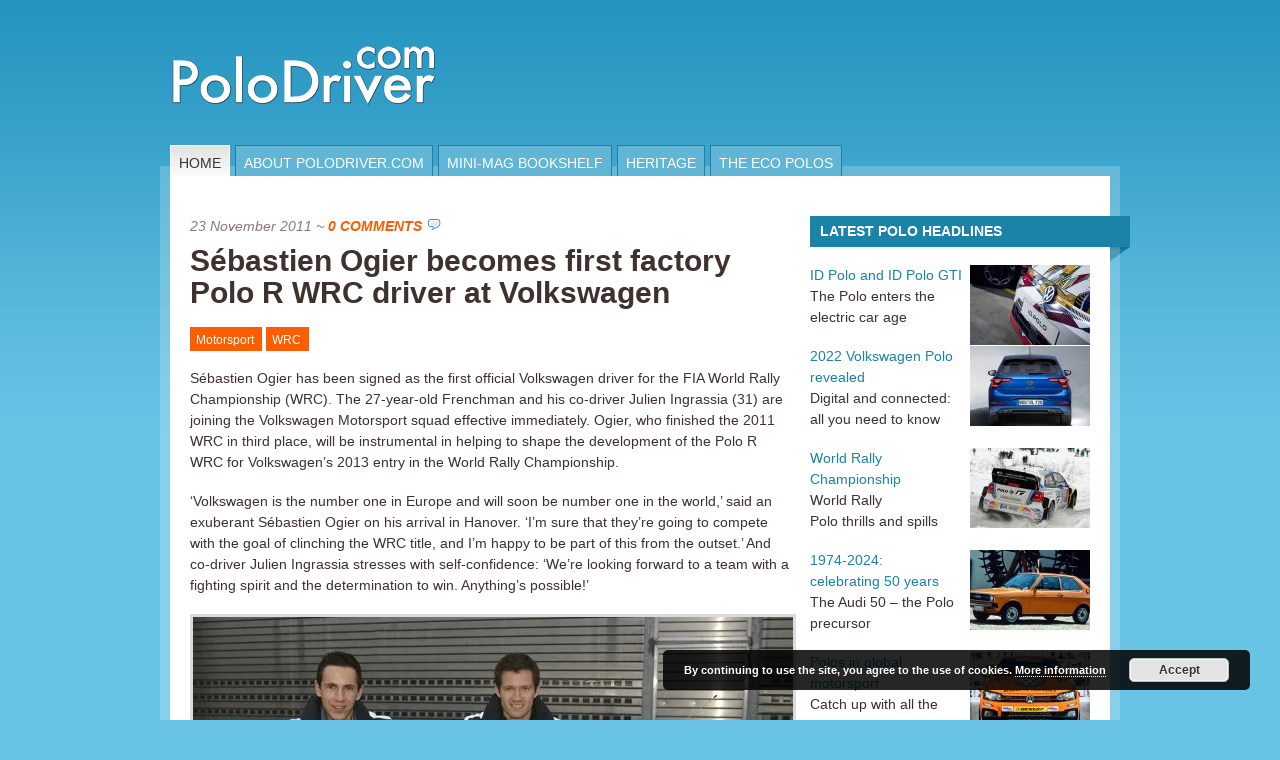

--- FILE ---
content_type: text/html; charset=UTF-8
request_url: http://polodriver.com/motorsport/sebastien-ogier-becomes-first-factory-driver-at-volkswagen/
body_size: 20456
content:
<!DOCTYPE html PUBLIC "-//W3C//DTD XHTML 1.0 Transitional//EN" "http://www.w3.org/TR/xhtml1/DTD/xhtml1-transitional.dtd">
<html xmlns="http://www.w3.org/1999/xhtml">
<head profile="http://gmpg.org/xfn/11">

    <title>
                Sébastien Ogier becomes first factory Polo R WRC driver at Volkswagen - PoloDriver&nbsp;|&nbsp;PoloDriver                    </title>
    
    <meta http-equiv="Content-Type" content="text/html; charset=UTF-8" />
	<link rel="stylesheet" type="text/css" media="all" href="http://polodriver.com/wp-content/themes/mainstream/css/reset.css" />
    <link rel="stylesheet" type="text/css" href="http://polodriver.com/wp-content/themes/mainstream/style.css" media="screen" />
    <link rel="alternate" type="application/rss+xml" title="RSS 2.0" href="http://feeds.feedburner.com/polodriver" />
    <link rel="pingback" href="http://polodriver.com/xmlrpc.php" />
       
    <!--[if IE 6]>
		<script type="text/javascript" src="http://polodriver.com/wp-content/themes/mainstream/includes/js/pngfix.js"></script>
		<script type="text/javascript" src="http://polodriver.com/wp-content/themes/mainstream/includes/js/menu.js"></script>
		<link rel="stylesheet" type="text/css" media="all" href="http://polodriver.com/wp-content/themes/mainstream/css/ie6.css" />
    <![endif]-->	
	
	<!--[if IE 7]>
		<link rel="stylesheet" type="text/css" media="all" href="http://polodriver.com/wp-content/themes/mainstream/css/ie7.css" />
	<![endif]-->
       
        <meta name='robots' content='index, follow, max-image-preview:large, max-snippet:-1, max-video-preview:-1' />

	<!-- This site is optimized with the Yoast SEO plugin v26.7 - https://yoast.com/wordpress/plugins/seo/ -->
	<link rel="canonical" href="http://polodriver.com/motorsport/sebastien-ogier-becomes-first-factory-driver-at-volkswagen/" />
	<meta name="twitter:label1" content="Written by" />
	<meta name="twitter:data1" content="Rich" />
	<meta name="twitter:label2" content="Est. reading time" />
	<meta name="twitter:data2" content="3 minutes" />
	<script type="application/ld+json" class="yoast-schema-graph">{"@context":"https://schema.org","@graph":[{"@type":"Article","@id":"http://polodriver.com/motorsport/sebastien-ogier-becomes-first-factory-driver-at-volkswagen/#article","isPartOf":{"@id":"http://polodriver.com/motorsport/sebastien-ogier-becomes-first-factory-driver-at-volkswagen/"},"author":{"name":"Rich","@id":"http://polodriver.com.temp.link/#/schema/person/942d2cd8e25e985ef235598edeb2bd94"},"headline":"Sébastien Ogier becomes first factory Polo R WRC driver at Volkswagen","datePublished":"2011-11-23T21:06:15+00:00","dateModified":"2011-12-05T17:59:01+00:00","mainEntityOfPage":{"@id":"http://polodriver.com/motorsport/sebastien-ogier-becomes-first-factory-driver-at-volkswagen/"},"wordCount":561,"commentCount":0,"publisher":{"@id":"http://polodriver.com.temp.link/#organization"},"image":{"@id":"http://polodriver.com/motorsport/sebastien-ogier-becomes-first-factory-driver-at-volkswagen/#primaryimage"},"thumbnailUrl":"http://www.polodriver.com/wp-content/uploads/20111123-220938.jpg","keywords":["Motorsport","WRC"],"articleSection":["Motorsport","WRC"],"inLanguage":"en-US","potentialAction":[{"@type":"CommentAction","name":"Comment","target":["http://polodriver.com/motorsport/sebastien-ogier-becomes-first-factory-driver-at-volkswagen/#respond"]}]},{"@type":"WebPage","@id":"http://polodriver.com/motorsport/sebastien-ogier-becomes-first-factory-driver-at-volkswagen/","url":"http://polodriver.com/motorsport/sebastien-ogier-becomes-first-factory-driver-at-volkswagen/","name":"Sébastien Ogier becomes first factory Polo R WRC driver at Volkswagen - PoloDriver","isPartOf":{"@id":"http://polodriver.com.temp.link/#website"},"primaryImageOfPage":{"@id":"http://polodriver.com/motorsport/sebastien-ogier-becomes-first-factory-driver-at-volkswagen/#primaryimage"},"image":{"@id":"http://polodriver.com/motorsport/sebastien-ogier-becomes-first-factory-driver-at-volkswagen/#primaryimage"},"thumbnailUrl":"http://www.polodriver.com/wp-content/uploads/20111123-220938.jpg","datePublished":"2011-11-23T21:06:15+00:00","dateModified":"2011-12-05T17:59:01+00:00","breadcrumb":{"@id":"http://polodriver.com/motorsport/sebastien-ogier-becomes-first-factory-driver-at-volkswagen/#breadcrumb"},"inLanguage":"en-US","potentialAction":[{"@type":"ReadAction","target":["http://polodriver.com/motorsport/sebastien-ogier-becomes-first-factory-driver-at-volkswagen/"]}]},{"@type":"ImageObject","inLanguage":"en-US","@id":"http://polodriver.com/motorsport/sebastien-ogier-becomes-first-factory-driver-at-volkswagen/#primaryimage","url":"http://www.polodriver.com/wp-content/uploads/20111123-220938.jpg","contentUrl":"http://www.polodriver.com/wp-content/uploads/20111123-220938.jpg"},{"@type":"BreadcrumbList","@id":"http://polodriver.com/motorsport/sebastien-ogier-becomes-first-factory-driver-at-volkswagen/#breadcrumb","itemListElement":[{"@type":"ListItem","position":1,"name":"Home","item":"http://polodriver.com.temp.link/"},{"@type":"ListItem","position":2,"name":"Sébastien Ogier becomes first factory Polo R WRC driver at Volkswagen"}]},{"@type":"WebSite","@id":"http://polodriver.com.temp.link/#website","url":"http://polodriver.com.temp.link/","name":"PoloDriver","description":"Everything Volkswagen Polo","publisher":{"@id":"http://polodriver.com.temp.link/#organization"},"potentialAction":[{"@type":"SearchAction","target":{"@type":"EntryPoint","urlTemplate":"http://polodriver.com.temp.link/?s={search_term_string}"},"query-input":{"@type":"PropertyValueSpecification","valueRequired":true,"valueName":"search_term_string"}}],"inLanguage":"en-US"},{"@type":"Organization","@id":"http://polodriver.com.temp.link/#organization","name":"PoloDriver.com","url":"http://polodriver.com.temp.link/","logo":{"@type":"ImageObject","inLanguage":"en-US","@id":"http://polodriver.com.temp.link/#/schema/logo/image/","url":"https://i0.wp.com/polodriver.com/wp-content/uploads/polodriver_logo_black_no_outline_small.png?fit=1063%2C260","contentUrl":"https://i0.wp.com/polodriver.com/wp-content/uploads/polodriver_logo_black_no_outline_small.png?fit=1063%2C260","width":1063,"height":260,"caption":"PoloDriver.com"},"image":{"@id":"http://polodriver.com.temp.link/#/schema/logo/image/"},"sameAs":["https://x.com/polodrivercom"]},{"@type":"Person","@id":"http://polodriver.com.temp.link/#/schema/person/942d2cd8e25e985ef235598edeb2bd94","name":"Rich","image":{"@type":"ImageObject","inLanguage":"en-US","@id":"http://polodriver.com.temp.link/#/schema/person/image/","url":"https://secure.gravatar.com/avatar/6aaefcd4424f7e9cf20e01e036e6ddb61e9fd06d88c7228ff5841bb47e03d265?s=96&d=identicon&r=g","contentUrl":"https://secure.gravatar.com/avatar/6aaefcd4424f7e9cf20e01e036e6ddb61e9fd06d88c7228ff5841bb47e03d265?s=96&d=identicon&r=g","caption":"Rich"},"url":"http://polodriver.com/author/admin/"}]}</script>
	<!-- / Yoast SEO plugin. -->


<link rel='dns-prefetch' href='//polodriver.com' />
<link rel='dns-prefetch' href='//stats.wp.com' />
<link rel='dns-prefetch' href='//v0.wordpress.com' />
<link rel='preconnect' href='//i0.wp.com' />
<link rel='preconnect' href='//c0.wp.com' />
<link rel="alternate" type="application/rss+xml" title="PoloDriver &raquo; Sébastien Ogier becomes first factory Polo R WRC driver at Volkswagen Comments Feed" href="http://polodriver.com/motorsport/sebastien-ogier-becomes-first-factory-driver-at-volkswagen/feed/" />
<link rel="alternate" title="oEmbed (JSON)" type="application/json+oembed" href="http://polodriver.com/wp-json/oembed/1.0/embed?url=http%3A%2F%2Fpolodriver.com%2Fmotorsport%2Fsebastien-ogier-becomes-first-factory-driver-at-volkswagen%2F" />
<link rel="alternate" title="oEmbed (XML)" type="text/xml+oembed" href="http://polodriver.com/wp-json/oembed/1.0/embed?url=http%3A%2F%2Fpolodriver.com%2Fmotorsport%2Fsebastien-ogier-becomes-first-factory-driver-at-volkswagen%2F&#038;format=xml" />
<style id='wp-img-auto-sizes-contain-inline-css' type='text/css'>
img:is([sizes=auto i],[sizes^="auto," i]){contain-intrinsic-size:3000px 1500px}
/*# sourceURL=wp-img-auto-sizes-contain-inline-css */
</style>
<link rel='stylesheet' id='jetpack_related-posts-css' href='https://c0.wp.com/p/jetpack/15.4/modules/related-posts/related-posts.css' type='text/css' media='all' />
<style id='wp-emoji-styles-inline-css' type='text/css'>

	img.wp-smiley, img.emoji {
		display: inline !important;
		border: none !important;
		box-shadow: none !important;
		height: 1em !important;
		width: 1em !important;
		margin: 0 0.07em !important;
		vertical-align: -0.1em !important;
		background: none !important;
		padding: 0 !important;
	}
/*# sourceURL=wp-emoji-styles-inline-css */
</style>
<style id='wp-block-library-inline-css' type='text/css'>
:root{--wp-block-synced-color:#7a00df;--wp-block-synced-color--rgb:122,0,223;--wp-bound-block-color:var(--wp-block-synced-color);--wp-editor-canvas-background:#ddd;--wp-admin-theme-color:#007cba;--wp-admin-theme-color--rgb:0,124,186;--wp-admin-theme-color-darker-10:#006ba1;--wp-admin-theme-color-darker-10--rgb:0,107,160.5;--wp-admin-theme-color-darker-20:#005a87;--wp-admin-theme-color-darker-20--rgb:0,90,135;--wp-admin-border-width-focus:2px}@media (min-resolution:192dpi){:root{--wp-admin-border-width-focus:1.5px}}.wp-element-button{cursor:pointer}:root .has-very-light-gray-background-color{background-color:#eee}:root .has-very-dark-gray-background-color{background-color:#313131}:root .has-very-light-gray-color{color:#eee}:root .has-very-dark-gray-color{color:#313131}:root .has-vivid-green-cyan-to-vivid-cyan-blue-gradient-background{background:linear-gradient(135deg,#00d084,#0693e3)}:root .has-purple-crush-gradient-background{background:linear-gradient(135deg,#34e2e4,#4721fb 50%,#ab1dfe)}:root .has-hazy-dawn-gradient-background{background:linear-gradient(135deg,#faaca8,#dad0ec)}:root .has-subdued-olive-gradient-background{background:linear-gradient(135deg,#fafae1,#67a671)}:root .has-atomic-cream-gradient-background{background:linear-gradient(135deg,#fdd79a,#004a59)}:root .has-nightshade-gradient-background{background:linear-gradient(135deg,#330968,#31cdcf)}:root .has-midnight-gradient-background{background:linear-gradient(135deg,#020381,#2874fc)}:root{--wp--preset--font-size--normal:16px;--wp--preset--font-size--huge:42px}.has-regular-font-size{font-size:1em}.has-larger-font-size{font-size:2.625em}.has-normal-font-size{font-size:var(--wp--preset--font-size--normal)}.has-huge-font-size{font-size:var(--wp--preset--font-size--huge)}.has-text-align-center{text-align:center}.has-text-align-left{text-align:left}.has-text-align-right{text-align:right}.has-fit-text{white-space:nowrap!important}#end-resizable-editor-section{display:none}.aligncenter{clear:both}.items-justified-left{justify-content:flex-start}.items-justified-center{justify-content:center}.items-justified-right{justify-content:flex-end}.items-justified-space-between{justify-content:space-between}.screen-reader-text{border:0;clip-path:inset(50%);height:1px;margin:-1px;overflow:hidden;padding:0;position:absolute;width:1px;word-wrap:normal!important}.screen-reader-text:focus{background-color:#ddd;clip-path:none;color:#444;display:block;font-size:1em;height:auto;left:5px;line-height:normal;padding:15px 23px 14px;text-decoration:none;top:5px;width:auto;z-index:100000}html :where(.has-border-color){border-style:solid}html :where([style*=border-top-color]){border-top-style:solid}html :where([style*=border-right-color]){border-right-style:solid}html :where([style*=border-bottom-color]){border-bottom-style:solid}html :where([style*=border-left-color]){border-left-style:solid}html :where([style*=border-width]){border-style:solid}html :where([style*=border-top-width]){border-top-style:solid}html :where([style*=border-right-width]){border-right-style:solid}html :where([style*=border-bottom-width]){border-bottom-style:solid}html :where([style*=border-left-width]){border-left-style:solid}html :where(img[class*=wp-image-]){height:auto;max-width:100%}:where(figure){margin:0 0 1em}html :where(.is-position-sticky){--wp-admin--admin-bar--position-offset:var(--wp-admin--admin-bar--height,0px)}@media screen and (max-width:600px){html :where(.is-position-sticky){--wp-admin--admin-bar--position-offset:0px}}

/*# sourceURL=wp-block-library-inline-css */
</style><style id='global-styles-inline-css' type='text/css'>
:root{--wp--preset--aspect-ratio--square: 1;--wp--preset--aspect-ratio--4-3: 4/3;--wp--preset--aspect-ratio--3-4: 3/4;--wp--preset--aspect-ratio--3-2: 3/2;--wp--preset--aspect-ratio--2-3: 2/3;--wp--preset--aspect-ratio--16-9: 16/9;--wp--preset--aspect-ratio--9-16: 9/16;--wp--preset--color--black: #000000;--wp--preset--color--cyan-bluish-gray: #abb8c3;--wp--preset--color--white: #ffffff;--wp--preset--color--pale-pink: #f78da7;--wp--preset--color--vivid-red: #cf2e2e;--wp--preset--color--luminous-vivid-orange: #ff6900;--wp--preset--color--luminous-vivid-amber: #fcb900;--wp--preset--color--light-green-cyan: #7bdcb5;--wp--preset--color--vivid-green-cyan: #00d084;--wp--preset--color--pale-cyan-blue: #8ed1fc;--wp--preset--color--vivid-cyan-blue: #0693e3;--wp--preset--color--vivid-purple: #9b51e0;--wp--preset--gradient--vivid-cyan-blue-to-vivid-purple: linear-gradient(135deg,rgb(6,147,227) 0%,rgb(155,81,224) 100%);--wp--preset--gradient--light-green-cyan-to-vivid-green-cyan: linear-gradient(135deg,rgb(122,220,180) 0%,rgb(0,208,130) 100%);--wp--preset--gradient--luminous-vivid-amber-to-luminous-vivid-orange: linear-gradient(135deg,rgb(252,185,0) 0%,rgb(255,105,0) 100%);--wp--preset--gradient--luminous-vivid-orange-to-vivid-red: linear-gradient(135deg,rgb(255,105,0) 0%,rgb(207,46,46) 100%);--wp--preset--gradient--very-light-gray-to-cyan-bluish-gray: linear-gradient(135deg,rgb(238,238,238) 0%,rgb(169,184,195) 100%);--wp--preset--gradient--cool-to-warm-spectrum: linear-gradient(135deg,rgb(74,234,220) 0%,rgb(151,120,209) 20%,rgb(207,42,186) 40%,rgb(238,44,130) 60%,rgb(251,105,98) 80%,rgb(254,248,76) 100%);--wp--preset--gradient--blush-light-purple: linear-gradient(135deg,rgb(255,206,236) 0%,rgb(152,150,240) 100%);--wp--preset--gradient--blush-bordeaux: linear-gradient(135deg,rgb(254,205,165) 0%,rgb(254,45,45) 50%,rgb(107,0,62) 100%);--wp--preset--gradient--luminous-dusk: linear-gradient(135deg,rgb(255,203,112) 0%,rgb(199,81,192) 50%,rgb(65,88,208) 100%);--wp--preset--gradient--pale-ocean: linear-gradient(135deg,rgb(255,245,203) 0%,rgb(182,227,212) 50%,rgb(51,167,181) 100%);--wp--preset--gradient--electric-grass: linear-gradient(135deg,rgb(202,248,128) 0%,rgb(113,206,126) 100%);--wp--preset--gradient--midnight: linear-gradient(135deg,rgb(2,3,129) 0%,rgb(40,116,252) 100%);--wp--preset--font-size--small: 13px;--wp--preset--font-size--medium: 20px;--wp--preset--font-size--large: 36px;--wp--preset--font-size--x-large: 42px;--wp--preset--spacing--20: 0.44rem;--wp--preset--spacing--30: 0.67rem;--wp--preset--spacing--40: 1rem;--wp--preset--spacing--50: 1.5rem;--wp--preset--spacing--60: 2.25rem;--wp--preset--spacing--70: 3.38rem;--wp--preset--spacing--80: 5.06rem;--wp--preset--shadow--natural: 6px 6px 9px rgba(0, 0, 0, 0.2);--wp--preset--shadow--deep: 12px 12px 50px rgba(0, 0, 0, 0.4);--wp--preset--shadow--sharp: 6px 6px 0px rgba(0, 0, 0, 0.2);--wp--preset--shadow--outlined: 6px 6px 0px -3px rgb(255, 255, 255), 6px 6px rgb(0, 0, 0);--wp--preset--shadow--crisp: 6px 6px 0px rgb(0, 0, 0);}:where(.is-layout-flex){gap: 0.5em;}:where(.is-layout-grid){gap: 0.5em;}body .is-layout-flex{display: flex;}.is-layout-flex{flex-wrap: wrap;align-items: center;}.is-layout-flex > :is(*, div){margin: 0;}body .is-layout-grid{display: grid;}.is-layout-grid > :is(*, div){margin: 0;}:where(.wp-block-columns.is-layout-flex){gap: 2em;}:where(.wp-block-columns.is-layout-grid){gap: 2em;}:where(.wp-block-post-template.is-layout-flex){gap: 1.25em;}:where(.wp-block-post-template.is-layout-grid){gap: 1.25em;}.has-black-color{color: var(--wp--preset--color--black) !important;}.has-cyan-bluish-gray-color{color: var(--wp--preset--color--cyan-bluish-gray) !important;}.has-white-color{color: var(--wp--preset--color--white) !important;}.has-pale-pink-color{color: var(--wp--preset--color--pale-pink) !important;}.has-vivid-red-color{color: var(--wp--preset--color--vivid-red) !important;}.has-luminous-vivid-orange-color{color: var(--wp--preset--color--luminous-vivid-orange) !important;}.has-luminous-vivid-amber-color{color: var(--wp--preset--color--luminous-vivid-amber) !important;}.has-light-green-cyan-color{color: var(--wp--preset--color--light-green-cyan) !important;}.has-vivid-green-cyan-color{color: var(--wp--preset--color--vivid-green-cyan) !important;}.has-pale-cyan-blue-color{color: var(--wp--preset--color--pale-cyan-blue) !important;}.has-vivid-cyan-blue-color{color: var(--wp--preset--color--vivid-cyan-blue) !important;}.has-vivid-purple-color{color: var(--wp--preset--color--vivid-purple) !important;}.has-black-background-color{background-color: var(--wp--preset--color--black) !important;}.has-cyan-bluish-gray-background-color{background-color: var(--wp--preset--color--cyan-bluish-gray) !important;}.has-white-background-color{background-color: var(--wp--preset--color--white) !important;}.has-pale-pink-background-color{background-color: var(--wp--preset--color--pale-pink) !important;}.has-vivid-red-background-color{background-color: var(--wp--preset--color--vivid-red) !important;}.has-luminous-vivid-orange-background-color{background-color: var(--wp--preset--color--luminous-vivid-orange) !important;}.has-luminous-vivid-amber-background-color{background-color: var(--wp--preset--color--luminous-vivid-amber) !important;}.has-light-green-cyan-background-color{background-color: var(--wp--preset--color--light-green-cyan) !important;}.has-vivid-green-cyan-background-color{background-color: var(--wp--preset--color--vivid-green-cyan) !important;}.has-pale-cyan-blue-background-color{background-color: var(--wp--preset--color--pale-cyan-blue) !important;}.has-vivid-cyan-blue-background-color{background-color: var(--wp--preset--color--vivid-cyan-blue) !important;}.has-vivid-purple-background-color{background-color: var(--wp--preset--color--vivid-purple) !important;}.has-black-border-color{border-color: var(--wp--preset--color--black) !important;}.has-cyan-bluish-gray-border-color{border-color: var(--wp--preset--color--cyan-bluish-gray) !important;}.has-white-border-color{border-color: var(--wp--preset--color--white) !important;}.has-pale-pink-border-color{border-color: var(--wp--preset--color--pale-pink) !important;}.has-vivid-red-border-color{border-color: var(--wp--preset--color--vivid-red) !important;}.has-luminous-vivid-orange-border-color{border-color: var(--wp--preset--color--luminous-vivid-orange) !important;}.has-luminous-vivid-amber-border-color{border-color: var(--wp--preset--color--luminous-vivid-amber) !important;}.has-light-green-cyan-border-color{border-color: var(--wp--preset--color--light-green-cyan) !important;}.has-vivid-green-cyan-border-color{border-color: var(--wp--preset--color--vivid-green-cyan) !important;}.has-pale-cyan-blue-border-color{border-color: var(--wp--preset--color--pale-cyan-blue) !important;}.has-vivid-cyan-blue-border-color{border-color: var(--wp--preset--color--vivid-cyan-blue) !important;}.has-vivid-purple-border-color{border-color: var(--wp--preset--color--vivid-purple) !important;}.has-vivid-cyan-blue-to-vivid-purple-gradient-background{background: var(--wp--preset--gradient--vivid-cyan-blue-to-vivid-purple) !important;}.has-light-green-cyan-to-vivid-green-cyan-gradient-background{background: var(--wp--preset--gradient--light-green-cyan-to-vivid-green-cyan) !important;}.has-luminous-vivid-amber-to-luminous-vivid-orange-gradient-background{background: var(--wp--preset--gradient--luminous-vivid-amber-to-luminous-vivid-orange) !important;}.has-luminous-vivid-orange-to-vivid-red-gradient-background{background: var(--wp--preset--gradient--luminous-vivid-orange-to-vivid-red) !important;}.has-very-light-gray-to-cyan-bluish-gray-gradient-background{background: var(--wp--preset--gradient--very-light-gray-to-cyan-bluish-gray) !important;}.has-cool-to-warm-spectrum-gradient-background{background: var(--wp--preset--gradient--cool-to-warm-spectrum) !important;}.has-blush-light-purple-gradient-background{background: var(--wp--preset--gradient--blush-light-purple) !important;}.has-blush-bordeaux-gradient-background{background: var(--wp--preset--gradient--blush-bordeaux) !important;}.has-luminous-dusk-gradient-background{background: var(--wp--preset--gradient--luminous-dusk) !important;}.has-pale-ocean-gradient-background{background: var(--wp--preset--gradient--pale-ocean) !important;}.has-electric-grass-gradient-background{background: var(--wp--preset--gradient--electric-grass) !important;}.has-midnight-gradient-background{background: var(--wp--preset--gradient--midnight) !important;}.has-small-font-size{font-size: var(--wp--preset--font-size--small) !important;}.has-medium-font-size{font-size: var(--wp--preset--font-size--medium) !important;}.has-large-font-size{font-size: var(--wp--preset--font-size--large) !important;}.has-x-large-font-size{font-size: var(--wp--preset--font-size--x-large) !important;}
/*# sourceURL=global-styles-inline-css */
</style>

<style id='classic-theme-styles-inline-css' type='text/css'>
/*! This file is auto-generated */
.wp-block-button__link{color:#fff;background-color:#32373c;border-radius:9999px;box-shadow:none;text-decoration:none;padding:calc(.667em + 2px) calc(1.333em + 2px);font-size:1.125em}.wp-block-file__button{background:#32373c;color:#fff;text-decoration:none}
/*# sourceURL=/wp-includes/css/classic-themes.min.css */
</style>
<link rel='stylesheet' id='social_comments-css' href='http://polodriver.com/wp-content/plugins/social/assets/comments.css?ver=3.1.1' type='text/css' media='screen' />
<script type="text/javascript" id="jetpack_related-posts-js-extra">
/* <![CDATA[ */
var related_posts_js_options = {"post_heading":"h4"};
//# sourceURL=jetpack_related-posts-js-extra
/* ]]> */
</script>
<script type="text/javascript" src="https://c0.wp.com/p/jetpack/15.4/_inc/build/related-posts/related-posts.min.js" id="jetpack_related-posts-js"></script>
<script type="text/javascript" src="https://c0.wp.com/c/6.9/wp-includes/js/jquery/jquery.min.js" id="jquery-core-js"></script>
<script type="text/javascript" src="https://c0.wp.com/c/6.9/wp-includes/js/jquery/jquery-migrate.min.js" id="jquery-migrate-js"></script>
<script type="text/javascript" src="http://polodriver.com/wp-content/plugins/google-analyticator/external-tracking.min.js?ver=6.5.7" id="ga-external-tracking-js"></script>
<link rel="https://api.w.org/" href="http://polodriver.com/wp-json/" /><link rel="alternate" title="JSON" type="application/json" href="http://polodriver.com/wp-json/wp/v2/posts/8574" /><link rel="EditURI" type="application/rsd+xml" title="RSD" href="http://polodriver.com/xmlrpc.php?rsd" />
<meta name="generator" content="WordPress 6.9" />
<link rel='shortlink' href='https://wp.me/pCQIY-2ei' />
<script>/* <![CDATA[ */ portfolio_slideshow = { options : {"psHash":"false","psLoader":"false"}, slideshows : new Array() }; /* ]]> */</script>        <style type="text/css" id="pf-main-css">
            
				@media screen {
					.printfriendly {
						z-index: 1000; position: relative
					}
					.printfriendly a, .printfriendly a:link, .printfriendly a:visited, .printfriendly a:hover, .printfriendly a:active {
						font-weight: 600;
						cursor: pointer;
						text-decoration: none;
						border: none;
						-webkit-box-shadow: none;
						-moz-box-shadow: none;
						box-shadow: none;
						outline:none;
						font-size: 14px !important;
						color: #55750C !important;
					}
					.printfriendly.pf-alignleft {
						float: left;
					}
					.printfriendly.pf-alignright {
						float: right;
					}
					.printfriendly.pf-aligncenter {
						justify-content: center;
						display: flex; align-items: center;
					}
				}

				.pf-button-img {
					border: none;
					-webkit-box-shadow: none;
					-moz-box-shadow: none;
					box-shadow: none;
					padding: 0;
					margin: 0;
					display: inline;
					vertical-align: middle;
				}

				img.pf-button-img + .pf-button-text {
					margin-left: 6px;
				}

				@media print {
					.printfriendly {
						display: none;
					}
				}
				        </style>

            
        <style type="text/css" id="pf-excerpt-styles">
          .pf-button.pf-button-excerpt {
              display: none;
           }
        </style>

            	<style>img#wpstats{display:none}</style>
		<style data-context="foundation-flickity-css">/*! Flickity v2.0.2
http://flickity.metafizzy.co
---------------------------------------------- */.flickity-enabled{position:relative}.flickity-enabled:focus{outline:0}.flickity-viewport{overflow:hidden;position:relative;height:100%}.flickity-slider{position:absolute;width:100%;height:100%}.flickity-enabled.is-draggable{-webkit-tap-highlight-color:transparent;tap-highlight-color:transparent;-webkit-user-select:none;-moz-user-select:none;-ms-user-select:none;user-select:none}.flickity-enabled.is-draggable .flickity-viewport{cursor:move;cursor:-webkit-grab;cursor:grab}.flickity-enabled.is-draggable .flickity-viewport.is-pointer-down{cursor:-webkit-grabbing;cursor:grabbing}.flickity-prev-next-button{position:absolute;top:50%;width:44px;height:44px;border:none;border-radius:50%;background:#fff;background:hsla(0,0%,100%,.75);cursor:pointer;-webkit-transform:translateY(-50%);transform:translateY(-50%)}.flickity-prev-next-button:hover{background:#fff}.flickity-prev-next-button:focus{outline:0;box-shadow:0 0 0 5px #09f}.flickity-prev-next-button:active{opacity:.6}.flickity-prev-next-button.previous{left:10px}.flickity-prev-next-button.next{right:10px}.flickity-rtl .flickity-prev-next-button.previous{left:auto;right:10px}.flickity-rtl .flickity-prev-next-button.next{right:auto;left:10px}.flickity-prev-next-button:disabled{opacity:.3;cursor:auto}.flickity-prev-next-button svg{position:absolute;left:20%;top:20%;width:60%;height:60%}.flickity-prev-next-button .arrow{fill:#333}.flickity-page-dots{position:absolute;width:100%;bottom:-25px;padding:0;margin:0;list-style:none;text-align:center;line-height:1}.flickity-rtl .flickity-page-dots{direction:rtl}.flickity-page-dots .dot{display:inline-block;width:10px;height:10px;margin:0 8px;background:#333;border-radius:50%;opacity:.25;cursor:pointer}.flickity-page-dots .dot.is-selected{opacity:1}</style><style data-context="foundation-slideout-css">.slideout-menu{position:fixed;left:0;top:0;bottom:0;right:auto;z-index:0;width:256px;overflow-y:auto;-webkit-overflow-scrolling:touch;display:none}.slideout-menu.pushit-right{left:auto;right:0}.slideout-panel{position:relative;z-index:1;will-change:transform}.slideout-open,.slideout-open .slideout-panel,.slideout-open body{overflow:hidden}.slideout-open .slideout-menu{display:block}.pushit{display:none}</style><meta name="generator" content="Mainstream 1.1.0" />
<meta name="generator" content="Woo Framework Version 1.0.4" />
<meta name="generator" content="GD Library Version 2" />
<link href="http://polodriver.com/wp-content/themes/mainstream/styles/blue.css" rel="stylesheet" type="text/css" />
<style type="text/css">.recentcomments a{display:inline !important;padding:0 !important;margin:0 !important;}</style>
<!-- Jetpack Open Graph Tags -->
<meta property="og:type" content="article" />
<meta property="og:title" content="Sébastien Ogier becomes first factory Polo R WRC driver at Volkswagen" />
<meta property="og:url" content="http://polodriver.com/motorsport/sebastien-ogier-becomes-first-factory-driver-at-volkswagen/" />
<meta property="og:description" content="Sébastien Ogier has been signed as the first official Volkswagen driver for the FIA World Rally Championship (WRC). The 27-year-old Frenchman and his co-driver Julien Ingrassia (31) are joining the…" />
<meta property="article:published_time" content="2011-11-23T21:06:15+00:00" />
<meta property="article:modified_time" content="2011-12-05T17:59:01+00:00" />
<meta property="og:site_name" content="PoloDriver" />
<meta property="og:image" content="http://www.polodriver.com/wp-content/uploads/20111123-220938.jpg" />
<meta property="og:image:width" content="600" />
<meta property="og:image:height" content="414" />
<meta property="og:image:alt" content="20111123-220938.jpg" />
<meta property="og:locale" content="en_US" />
<meta name="twitter:text:title" content="Sébastien Ogier becomes first factory Polo R WRC driver at Volkswagen" />
<meta name="twitter:image" content="http://www.polodriver.com/wp-content/uploads/20111123-220938.jpg?w=640" />
<meta name="twitter:image:alt" content="20111123-220938.jpg" />
<meta name="twitter:card" content="summary_large_image" />

<!-- End Jetpack Open Graph Tags -->
<link rel="icon" href="https://i0.wp.com/polodriver.com/wp-content/uploads/cropped-PoloDriver-Blue-Large-V2.jpg?fit=32%2C32" sizes="32x32" />
<link rel="icon" href="https://i0.wp.com/polodriver.com/wp-content/uploads/cropped-PoloDriver-Blue-Large-V2.jpg?fit=192%2C192" sizes="192x192" />
<link rel="apple-touch-icon" href="https://i0.wp.com/polodriver.com/wp-content/uploads/cropped-PoloDriver-Blue-Large-V2.jpg?fit=180%2C180" />
<meta name="msapplication-TileImage" content="https://i0.wp.com/polodriver.com/wp-content/uploads/cropped-PoloDriver-Blue-Large-V2.jpg?fit=270%2C270" />
<!-- Google Analytics Tracking by Google Analyticator 6.5.7 -->
<script type="text/javascript">
    var analyticsFileTypes = [];
    var analyticsSnippet = 'enabled';
    var analyticsEventTracking = 'enabled';
</script>
<script type="text/javascript">
	var _gaq = _gaq || [];
  
	_gaq.push(['_setAccount', 'UA-3618932-2']);
    _gaq.push(['_addDevId', 'i9k95']); // Google Analyticator App ID with Google
	_gaq.push(['_trackPageview']);

	(function() {
		var ga = document.createElement('script'); ga.type = 'text/javascript'; ga.async = true;
		                ga.src = ('https:' == document.location.protocol ? 'https://ssl' : 'http://www') + '.google-analytics.com/ga.js';
		                var s = document.getElementsByTagName('script')[0]; s.parentNode.insertBefore(ga, s);
	})();
</script>
<style>.ios7.web-app-mode.has-fixed header{ background-color: rgba(37,150,192,.88);}</style>		<style type="text/css" id="wp-custom-css">
			ol {
	list-style-type:decimal!important;
}
.size-full {
	max-width:100%!important;
	height: auto;
}		</style>
		
<link rel='stylesheet' id='basecss-css' href='http://polodriver.com/wp-content/plugins/eu-cookie-law/css/style.css?ver=6.9' type='text/css' media='all' />
</head>

<body>

<div id="container">
       
	<div id="header">
		
		<div id="logo">
			<h1>PoloDriver</h1>
			<h2>Everything Volkswagen Polo</h2>
		
			<a href="http://polodriver.com" title="PoloDriver">
				<img src="http://polodriver.com/wp-content/themes/mainstream/images/logo.png" alt="PoloDriver Logo" />
			</a>
		</div><!-- /#logo -->

        <div id="top-ad">
	        <div class="advert">

	<br><br><script type="text/javascript"><!--
google_ad_client = "pub-5012003214110517";
/* 468x60 Banner, 9/4/09 */
google_ad_slot = "9083749969";
google_ad_width = 468;
google_ad_height = 60;
//-->
</script>
<script type="text/javascript"
src="http://pagead2.googlesyndication.com/pagead/show_ads.js">
</script>	
		

</div>        </div><!-- /#top-ad -->      		
		
		<div class="clear"></div>
		
		<div id="navigation">
	
			<ul id="nav">
			
								
				<li class="page_item current_page_item"><a href="http://polodriver.com">Home</a></li>
			
				<li class="page_item page-item-2"><a href="http://polodriver.com/about/">About PoloDriver.com</a></li>
<li class="page_item page-item-13048"><a href="http://polodriver.com/mini-mag-bookshelf/">Mini-mag bookshelf</a></li>
<li class="page_item page-item-29 page_item_has_children"><a href="http://polodriver.com/heritage/">Heritage</a>
<ul class='children'>
	<li class="page_item page-item-517 page_item_has_children"><a href="http://polodriver.com/heritage/series-3-polo-1994-2001/">Series 3 Polo: 1994-2001</a>
	<ul class='children'>
		<li class="page_item page-item-11270"><a href="http://polodriver.com/heritage/series-3-polo-1994-2001/series-3-polo-1994-2001-gallery-publicity-images/">Series 3 Polo: 1994-2001 – gallery: publicity images</a></li>
		<li class="page_item page-item-572"><a href="http://polodriver.com/heritage/series-3-polo-1994-2001/series-3-polo-1994-2001-the-specials/">Series 3 Polo: 1994-2001 &#8211; the specials</a></li>
		<li class="page_item page-item-594"><a href="http://polodriver.com/heritage/series-3-polo-1994-2001/series-3-polo-1994-2001-specifications/">Series 3 Polo: 1994-2001 &#8211; specification</a></li>
		<li class="page_item page-item-519"><a href="http://polodriver.com/heritage/series-3-polo-1994-2001/series-3-polo-1994-2001-sales-figures/">Series 3 Polo: 1994-2001 &#8211; sales figures</a></li>
	</ul>
</li>
	<li class="page_item page-item-178 page_item_has_children"><a href="http://polodriver.com/heritage/audi-50/">Audi 50</a>
	<ul class='children'>
		<li class="page_item page-item-2825"><a href="http://polodriver.com/heritage/audi-50/gallery-publicity-images/">Audi 50 &#8211; gallery: publicity images</a></li>
		<li class="page_item page-item-2860"><a href="http://polodriver.com/heritage/audi-50/audi-50-specification/">Audi 50 &#8211; specification</a></li>
		<li class="page_item page-item-3445"><a href="http://polodriver.com/heritage/audi-50/audi-50-paint-colours-and-trim-combinations/">Audi 50 &#8211; paint colours and trim combinations</a></li>
	</ul>
</li>
	<li class="page_item page-item-186 page_item_has_children"><a href="http://polodriver.com/heritage/series-1-polo-1975-1981/">Series 1 Polo: 1975-1981</a>
	<ul class='children'>
		<li class="page_item page-item-11156"><a href="http://polodriver.com/heritage/series-1-polo-1975-1981/series-1-polo-1975-1981-gallery-publicity-images/">Series 1 Polo: 1975-1981 – gallery: publicity images</a></li>
		<li class="page_item page-item-209"><a href="http://polodriver.com/heritage/series-1-polo-1975-1981/the-specials/">Series 1 Polo: 1975-1981 – the specials</a></li>
		<li class="page_item page-item-277"><a href="http://polodriver.com/heritage/series-1-polo-1975-1981/series-1-polo-1975-1981-specification/">Series 1 Polo: 1975-1981 &#8211; specification</a></li>
		<li class="page_item page-item-284"><a href="http://polodriver.com/heritage/series-1-polo-1975-1981/series-1-polo-1975-1981-production-and-sales-figures/">Series 1 Polo: 1975-1981 – production and sales figures</a></li>
	</ul>
</li>
	<li class="page_item page-item-5370 page_item_has_children"><a href="http://polodriver.com/heritage/series-5-polo-2009/">Series 5 Polo: 2009-</a>
	<ul class='children'>
		<li class="page_item page-item-5375"><a href="http://polodriver.com/heritage/series-5-polo-2009/series-5-polo-2009-sales-and-production-figures/">Series 5 Polo: 2009- <br>&#8211; production and sales figures</a></li>
	</ul>
</li>
	<li class="page_item page-item-1453 page_item_has_children"><a href="http://polodriver.com/heritage/series-4-polo-2002-2009/">Series 4 Polo: 2002-2009</a>
	<ul class='children'>
		<li class="page_item page-item-1455"><a href="http://polodriver.com/heritage/series-4-polo-2002-2009/series-4-polo-2002-2009-specification/">Series 4 Polo: 2002-2009 &#8211; specification</a></li>
		<li class="page_item page-item-1462"><a href="http://polodriver.com/heritage/series-4-polo-2002-2009/series-4-polo-2002-2009-production-and-sales-figures/">Series 4 Polo: 2002-2009 &#8211; production and sales figures</a></li>
	</ul>
</li>
	<li class="page_item page-item-292 page_item_has_children"><a href="http://polodriver.com/heritage/series-2-polo-1981-1994/">Series 2 Polo: 1981-1994</a>
	<ul class='children'>
		<li class="page_item page-item-5408"><a href="http://polodriver.com/heritage/series-2-polo-1981-1994/gallery-publicity-images/">Series 2 Polo: 1981-1994 – gallery: publicity images</a></li>
		<li class="page_item page-item-302"><a href="http://polodriver.com/heritage/series-2-polo-1981-1994/series-2-polo-1981-1994-the-specials/">Series 2 Polo: 1981-1994 – the specials</a></li>
		<li class="page_item page-item-294"><a href="http://polodriver.com/heritage/series-2-polo-1981-1994/series-2-polo-1981-1994-specification/">Series 2 Polo: 1981-1994 – specification</a></li>
		<li class="page_item page-item-335"><a href="http://polodriver.com/heritage/series-2-polo-1981-1994/series-2-polo-1981-1994-sales-figures/">Series 2 Polo: 1981-1994 – sales figures</a></li>
	</ul>
</li>
</ul>
</li>
<li class="page_item page-item-18308 page_item_has_children"><a href="http://polodriver.com/eco-polos/">The Eco Polos</a>
<ul class='children'>
	<li class="page_item page-item-18313"><a href="http://polodriver.com/eco-polos/polo-formel-e-1980-1981-2/">Polo Formel E: 1980-1981</a></li>
	<li class="page_item page-item-18475"><a href="http://polodriver.com/eco-polos/polo-formel-e-1983-1987/">Polo Formel E: 1981-1987</a></li>
	<li class="page_item page-item-18568"><a href="http://polodriver.com/eco-polos/oko-polo-1989/">Öko-Polo: 1989</a></li>
</ul>
</li>
			
			</ul><!-- /#pagenav -->
	
		</div><!-- /#navigation -->
		
		<div class="clear"></div>

	</div><!-- /#header -->
	
	<div id="main">
	<div id="inside">		
		<div id="content">
			
					
				<div class="post">
				
					<p class="meta"><span class="date">23 November 2011</span> ~ <span class="comments"><a href="http://polodriver.com/motorsport/sebastien-ogier-becomes-first-factory-driver-at-volkswagen/#respond">0 Comments</a></span></p>
			
					<h2 class="title"><a href="http://polodriver.com/motorsport/sebastien-ogier-becomes-first-factory-driver-at-volkswagen/" title="Sébastien Ogier becomes first factory Polo R WRC driver at Volkswagen">Sébastien Ogier becomes first factory Polo R WRC driver at Volkswagen</a></h2>
					
					<div class="categories">
						<a href="http://polodriver.com/category/motorsport/" rel="category tag">Motorsport</a> <a href="http://polodriver.com/category/wrc/" rel="category tag">WRC</a>					</div><!-- /.categories -->
					
					<div class="entry">
				
						<div class="pf-content"><p>Sébastien Ogier has been signed as the first official Volkswagen driver for the FIA World Rally Championship (WRC). The 27-year-old Frenchman and his co-driver Julien Ingrassia (31) are joining the Volkswagen Motorsport squad effective immediately. Ogier, who finished the 2011 WRC in third place, will be instrumental in helping to shape the development of the Polo R WRC for Volkswagen&#8217;s 2013 entry in the World Rally Championship.</p>
<p>‘Volkswagen is the number one in Europe and will soon be number one in the world,&#8217; said an exuberant Sébastien Ogier on his arrival in Hanover. ‘I&#8217;m sure that they&#8217;re going to compete with the goal of clinching the WRC title, and I&#8217;m happy to be part of this from the outset.&#8217;  And co-driver Julien Ingrassia stresses with self-confidence: ‘We&#8217;re looking forward to a team with a fighting spirit and the determination to win. Anything&#8217;s possible!&#8217;</p>
<p><a href="https://i0.wp.com/www.polodriver.com/wp-content/uploads/20111123-220938.jpg"><img data-recalc-dims="1" decoding="async" src="https://i0.wp.com/www.polodriver.com/wp-content/uploads/20111123-220938.jpg?resize=600%2C414" alt="20111123-220938.jpg" class="alignnone "width="600" height="414" /></a></p>
<p>‘I am very happy about Sébastian Ogier and Julien Ingrassia joining us,&#8217; says Dr Ulrich Hackenberg, Member of the Volkswagen Brand Board of Management for the Development Division. &#8216;Both of them are important pieces of the puzzle on our way towards building a successful team in the World Rally Championship. It is also a mark of confidence for our team if such a strong pairing opts for a new team in the WRC that is still in the process of being developed.&#8217; Motorsport Director Kris Nissen adds: &#8216;We are proud that such a successful and quick duo as Sébastian Ogier and his co-driver Julien Ingrassia have decided to join Volkswagen. The aim of putting a competitive Polo R WRC on the road for them as quickly as possible will additionally drive our team. We look forward to working with them and are hoping for many victories and titles in the future.&#8217;</p>
<p>Also involved in the contractual negotiations was rally legend Carlos Sainz, who is instrumental in the successful implementation of the WRC 2013 project as an expert adviser to the Volkswagen team. &#8216;For me, Sébastien is one of the world&#8217;s three best drivers,&#8217; praises the two-time World Rally Champion (1990, 1992) and 2010 Dakar winner. The Frenchman, who was Junior WRC Champion in 2008 and third in the 2011 WRC, is considered one of the world&#8217;s best drivers. Many experts view the rally racer, who is also a licenced ski instructor, as the upcoming World Champion.  In the past season, he won five rallies, thus winning the same number of events as the subsequent world champion Sébastien Loeb. In 2010, in Portugal, he mounted the top of the podium for the first time and has been successful at seven WRC rounds so far.</p>
<p><iframe width="600" height="335" src="http://www.youtube.com/embed/VeicxXyqwvw" frameborder="0" allowfullscreen></iframe></p>
<p>Ogier will perform his first run as a Volkswagen factory driver at the Race Of Champions at the ESPRIT arena in Düsseldorf on 3 and 4 December, being pitted against the other &#8216;Super Seb&#8217; &#8211; Sebastian Vettel from Formula One.</p>
<p><strong>Profile: Sébastien Ogier</strong><br />
Date and place of birth: 17 December 1983, Gap, Hautes Alpes (France)<br />
Height: 1.81m<br />
Weight: 75kg<br />
Profession: Ski Instructor<br />
Successes: 2008 Junior World Rally Champion; 2010 First victory at the Portugal Rally; <br />45 rallies, 7 victories, 14 podium places.</p>
<p><strong>Profile: Julien Ingrassia</strong><br />
Date and place of birth: 26 November 1979, Aix-en-Provence (France)<br />
Height: 1.83m<br />
Weight: 72kg<br />
Profession: Businessman<br />
Successes: 2008 Junior World Rally Champion; 2010 First victory at the Portugal Rally; <br />45 rallies, 7 victories, 14 podium places.</p>
<p><a href="https://i0.wp.com/www.polodriver.com/wp-content/uploads/2011-polo-r-wrc-ogier-signing-suits.jpg"><img data-recalc-dims="1" fetchpriority="high" decoding="async" src="https://i0.wp.com/www.polodriver.com/wp-content/uploads/2011-polo-r-wrc-ogier-signing-suits.jpg?resize=600%2C400" alt="" title="2013 Volkswagen Polo R WRC: Ogier signs for VW" width="600" height="400" class="alignnone size-full wp-image-8586" srcset="https://i0.wp.com/polodriver.com/wp-content/uploads/2011-polo-r-wrc-ogier-signing-suits.jpg?w=600 600w, https://i0.wp.com/polodriver.com/wp-content/uploads/2011-polo-r-wrc-ogier-signing-suits.jpg?resize=300%2C200 300w" sizes="(max-width: 600px) 100vw, 600px" /></a></p>
<p>[Source: Volkswagen Motorsport]</p>
<div class="printfriendly pf-button pf-button-content pf-alignright">
                    <a href="#" rel="nofollow" onclick="window.print(); return false;" title="Printer Friendly, PDF & Email">
                    <img data-recalc-dims="1" decoding="async" class="pf-button-img" src="https://i0.wp.com/cdn.printfriendly.com/buttons/print-button-gray.png?ssl=1" alt="Print Friendly, PDF & Email" style="width: 66px;height: 24px;"  />
                    </a>
                </div></div>
<div id='jp-relatedposts' class='jp-relatedposts' >
	<h3 class="jp-relatedposts-headline"><em>Related</em></h3>
</div>												
					</div><!-- /.entry -->
					
					<div class="tags">
						
						Tags: <a href="http://polodriver.com/tag/motorsport/" rel="tag">Motorsport</a>, <a href="http://polodriver.com/tag/wrc/" rel="tag">WRC</a> 
					
					</div><!-- /.tags -->
			
				</div><!-- /.post -->
			
						
			<div id="social">
		<div class="social-post">
		<div id="loading" style="display:none">
			<input type="hidden" id="reload_url" value="http://polodriver.com/index.php?social_controller=auth&#038;social_action=reload_form&#038;redirect_to=http://polodriver.com/motorsport/sebastien-ogier-becomes-first-factory-driver-at-volkswagen/&#038;post_id=8574" />
			Logging In...		</div>
			<div id="respond" class="comment-respond">
		<h3 id="reply-title" class="comment-reply-title">Profile</h3><form action="http://polodriver.com/wp-comments-post.php" method="post" id="commentform" class="comment-form"><div class="social-sign-in-links social-clearfix">
		<a class="social-twitter social-imr social-login comments" href="http://polodriver.com/index.php?social_controller=auth&#038;social_action=authorize&#038;key=twitter&#038;post_id=8574" id="twitter_signin" target="_blank">Sign in with Twitter</a>
		<a class="social-facebook social-imr social-login comments" href="http://polodriver.com/index.php?social_controller=auth&#038;social_action=authorize&#038;key=facebook&#038;post_id=8574" id="facebook_signin" target="_blank">Sign in with Facebook</a>
	</div>
<div class="social-divider">
	<span>or</span>
</div>
<p class="social-input-row social-input-row-comment"><label for="comment" class="social-label">Comment</label><textarea id="comment" name="comment" class="social-input" required="required"></textarea></p><p class="social-input-row social-input-row-author"><label for="author" class="social-label">Name</label><input id="author" name="author" class="social-input" required="required" type="text" value="" /></p>
<p class="social-input-row social-input-row-email"><label for="email" class="social-label">Email</label><input id="email" name="email" class="social-input" required="required" type="text" value="" /><small class="social-help">Not published</small></p>
<p class="social-input-row social-input-row-url"><label for="url" class="social-label">Website</label><input id="url" name="url" class="social-input" type="text" value="" /></p>
<p class="form-submit"><input name="submit" type="submit" id="submit" class="submit" value="Post It" /> <input type='hidden' name='comment_post_ID' value='8574' id='comment_post_ID' />
<input type='hidden' name='comment_parent' id='comment_parent' value='0' />
<input type="hidden" id="use_twitter_reply" name="use_twitter_reply" value="0" /><input type="hidden" id="in_reply_to_status_id" name="in_reply_to_status_id" value="" /></p><div id="commentform-extras"><p style="display: none;"><input type="hidden" id="akismet_comment_nonce" name="akismet_comment_nonce" value="f1b130a075" /></p><p style="display: none !important;" class="akismet-fields-container" data-prefix="ak_"><label>&#916;<textarea name="ak_hp_textarea" cols="45" rows="8" maxlength="100"></textarea></label><input type="hidden" id="ak_js_1" name="ak_js" value="246"/><script>document.getElementById( "ak_js_1" ).setAttribute( "value", ( new Date() ).getTime() );</script></p></div></form>	</div><!-- #respond -->
	<p class="akismet_comment_form_privacy_notice">This site uses Akismet to reduce spam. <a href="https://akismet.com/privacy/" target="_blank" rel="nofollow noopener">Learn how your comment data is processed.</a></p>	</div>
	<div id="social-tabs-comments">
			</div>
	<!-- #Comments Tabs -->
	</div>
			
		</div><!-- /#content -->
		
		<div id="sidebar">
		
	<div id="text-3" class="widget widget_text"><h3>Latest Polo headlines<span class="fold">&nbsp;</span></h3>			<div class="textwidget"><p><img loading="lazy" decoding="async" data-recalc-dims="1" src="https://i0.wp.com/polodriver.com/wp-content/uploads/2025-id-polo-id-polo-gti-DB2025AU01109.webp?resize=120%2C80" alt="2025 Volkswagen ID Polo
and ID Polo GTI" width="120" height="80" align="right" hspace="5" /></p>
<p><a href="http://polodriver.com/id-polo/id-polo-and-id-polo-gti-to-carry-polo-name-into-the-electric-age/">ID Polo and ID Polo GTI</a><br />
The Polo enters the electric car age</p>
<p><img loading="lazy" decoding="async" data-recalc-dims="1" src="https://i0.wp.com/www.polodriver.com/wp-content/uploads/2021-new-polo-r-line-rear-600.jpg?resize=120%2C80" width="120" height="80" align="right" hspace="5" /></p>
<p><a href="http://www.polodriver.com/polo-2017/2022-volkswagen-polo-revealed-all-you-need-to-know/">2022 Volkswagen Polo revealed</a><br />
Digital and connected:<br />
all you need to know</p>
<p><img loading="lazy" decoding="async" data-recalc-dims="1" src="https://i0.wp.com/www.polodriver.com/wp-content/uploads/2014-polo-r-wrc-rally-sweden-2014-Volkswagen-Polo-R-WRC_Rally-Sweden_Ogier-20.jpg?resize=120%2C80" width="120" height="80" align="right" hspace="5" /><a href="http://www.polodriver.com/category/wrc/">World Rally Championship</a><br />
World Rally<br />
Polo thrills and spills</p>
<p><img loading="lazy" decoding="async" data-recalc-dims="1" src="https://i0.wp.com/www.polodriver.com/wp-content/uploads/2010-audi-50-gl-06.jpg?resize=120%2C80" width="120" height="80" align="right" hspace="5" /><a href="http://www.polodriver.com/heritage/audi-50/">1974-2024:<br />
celebrating 50 years </a><br />
The Audi 50 – the Polo precursor</p>
<p><img loading="lazy" decoding="async" data-recalc-dims="1" src="https://i0.wp.com/www.polodriver.com/wp-content/uploads/2018-engen-volkswagen-cup-car-03-1024x684.jpg?resize=120%2C80" width="120" height="80" align="right" hspace="5" /><a href="http://www.polodriver.com/category/motorsport/">Polos in global motorsport</a><br />
Catch up with all the track and rally action</p>
</div>
		</div><div id="search-3" class="widget widget_search"><form role="search" method="get" id="searchform" class="searchform" action="http://polodriver.com/">
				<div>
					<label class="screen-reader-text" for="s">Search for:</label>
					<input type="text" value="" name="s" id="s" />
					<input type="submit" id="searchsubmit" value="Search" />
				</div>
			</form></div><div id="categories-3" class="widget widget_categories"><h3>Categories<span class="fold">&nbsp;</span></h3><form action="http://polodriver.com" method="get"><label class="screen-reader-text" for="cat">Categories</label><select  name='cat' id='cat' class='postform'>
	<option value='-1'>Select Category</option>
	<option class="level-0" value="52">2010 Sasol South African Rally Championship</option>
	<option class="level-0" value="55">2010 Volkswagen Polo Cup South Africa</option>
	<option class="level-0" value="74">2011 CTCC</option>
	<option class="level-0" value="69">2011 Engen Volkswagen Cup</option>
	<option class="level-0" value="70">2011 Sasol South African Rally Championship</option>
	<option class="level-0" value="84">2012 Engen Volkswagen Cup</option>
	<option class="level-0" value="83">2012 South African National Rally Championship</option>
	<option class="level-0" value="102">2013 Engen Volkswagen Cup</option>
	<option class="level-0" value="105">2013 FIA European Rallycross Championship</option>
	<option class="level-0" value="100">2013 FIA World Rally Championship</option>
	<option class="level-0" value="104">2013 Indian National Rally Championship</option>
	<option class="level-0" value="101">2013 South African National Rally Championship</option>
	<option class="level-0" value="347">2014 Engen Volkswagen Cup</option>
	<option class="level-0" value="160">2014 FIA World Rally Championship</option>
	<option class="level-0" value="352">2014 FIA World Rallycross Championship</option>
	<option class="level-0" value="357">2014 Red Bull Global Rallycross Championship</option>
	<option class="level-0" value="345">2014 South African National Rally Championship</option>
	<option class="level-0" value="351">2014 Volkswagen Polo Cup Russia</option>
	<option class="level-0" value="422">2015 Engen Volkswagen Cup</option>
	<option class="level-0" value="413">2015 FIA World Rally Championship</option>
	<option class="level-0" value="419">2015 FIA World Rallycross Championship</option>
	<option class="level-0" value="417">2015 South African National Rally Championship</option>
	<option class="level-0" value="838">2016 FIA World Rally Championship</option>
	<option class="level-0" value="836">2016 FIA World Rallycross Championship</option>
	<option class="level-0" value="844">2017 FIA World Rally Championship</option>
	<option class="level-0" value="846">2017 FIA World Rallycross Championship</option>
	<option class="level-0" value="857">2018 Engen Volkswagen Cup</option>
	<option class="level-0" value="861">2018 FIA World Rally Championship</option>
	<option class="level-0" value="859">2018 FIA World Rallycross Championship</option>
	<option class="level-0" value="870">2019 Falken Polo Cup</option>
	<option class="level-0" value="872">2019 FIA European Rallycross Championship</option>
	<option class="level-0" value="868">2019 FIA World Rally Championship</option>
	<option class="level-0" value="875">2020 FIA World Rally Championship</option>
	<option class="level-0" value="881">2020 FIA World Rallycross Championship</option>
	<option class="level-0" value="879">2020 Oettinger Polo Cup</option>
	<option class="level-0" value="888">50 years of Volkswagen Polo</option>
	<option class="level-0" value="49">Accessories</option>
	<option class="level-0" value="20">Advertising &#8211; online</option>
	<option class="level-0" value="47">Advertising &#8211; print</option>
	<option class="level-0" value="15">Advertising &#8211; TV commercials</option>
	<option class="level-0" value="46">Audi 50</option>
	<option class="level-0" value="80">Audi A1</option>
	<option class="level-0" value="35">Awards</option>
	<option class="level-0" value="12">BlueMotion</option>
	<option class="level-0" value="82">Comparison test</option>
	<option class="level-0" value="34">Concepts</option>
	<option class="level-0" value="59">CrossPolo</option>
	<option class="level-0" value="353">Curios</option>
	<option class="level-0" value="62">Dealer view</option>
	<option class="level-0" value="885">ERC</option>
	<option class="level-0" value="54">Events and shows</option>
	<option class="level-0" value="33">For sale: cars</option>
	<option class="level-0" value="36">Fox</option>
	<option class="level-0" value="25">Heritage</option>
	<option class="level-0" value="68">How to</option>
	<option class="level-0" value="891">ID Polo</option>
	<option class="level-0" value="892">ID Polo GTI</option>
	<option class="level-0" value="27">Industry</option>
	<option class="level-0" value="50">Launches</option>
	<option class="level-0" value="99">Limited-run models</option>
	<option class="level-0" value="348">Manitou Group VW Polo R2 diary</option>
	<option class="level-0" value="37">Mini-mags</option>
	<option class="level-0" value="31">Motorsport</option>
	<option class="level-0" value="30">Our cars: 1991 Polo GT Coupé</option>
	<option class="level-0" value="29">Our cars: 1994 Polo GT Coupé</option>
	<option class="level-0" value="77">Our cars: 2001 Polo GTI</option>
	<option class="level-0" value="108">Our cars: 2013 Polo R-Line</option>
	<option class="level-0" value="842">Our cars: 2015 Polo GTI</option>
	<option class="level-0" value="466">Our cars: 2015 Polo SE 1.2 TSI</option>
	<option class="level-0" value="17">Polo 1975-1981</option>
	<option class="level-0" value="10">Polo 1981-1994</option>
	<option class="level-0" value="24">Polo 1994-2002</option>
	<option class="level-0" value="14">Polo 2002-2009</option>
	<option class="level-0" value="9">Polo 2009-</option>
	<option class="level-0" value="849">Polo 2017-</option>
	<option class="level-0" value="89">Polo BlueGT</option>
	<option class="level-0" value="44">Polo GTI</option>
	<option class="level-0" value="853">Polo GTI R5</option>
	<option class="level-0" value="56">Polo R</option>
	<option class="level-0" value="48">Polo Sedan</option>
	<option class="level-0" value="43">Polo Vivo</option>
	<option class="level-0" value="7">PoloDriver</option>
	<option class="level-0" value="39">PoloDriverTV</option>
	<option class="level-0" value="13">Press</option>
	<option class="level-0" value="60">Products</option>
	<option class="level-0" value="106">Rallycross</option>
	<option class="level-0" value="67">Readers&#8217; Drives</option>
	<option class="level-0" value="103">Road tests</option>
	<option class="level-0" value="40">Sales figures</option>
	<option class="level-0" value="23">Scale models</option>
	<option class="level-0" value="81">Škoda</option>
	<option class="level-0" value="88">SMMT Test Day</option>
	<option class="level-0" value="28">Special editions</option>
	<option class="level-0" value="21">Spyshots</option>
	<option class="level-0" value="864">T-Cross</option>
	<option class="level-0" value="41">Technology</option>
	<option class="level-0" value="18">Tuning</option>
	<option class="level-0" value="1">Uncategorized</option>
	<option class="level-0" value="78">Up</option>
	<option class="level-0" value="85">Vento</option>
	<option class="level-0" value="855">Virtus</option>
	<option class="level-0" value="661">Volkswagen</option>
	<option class="level-0" value="884">Volkswagen Polo Cup</option>
	<option class="level-0" value="51">Volkswagen Polo Cup India 2010</option>
	<option class="level-0" value="877">Volkswagen Polo Cup India 2020</option>
	<option class="level-0" value="75">Volkswagen Polo R Cup 2011</option>
	<option class="level-0" value="87">Volkswagen Polo R Cup 2012</option>
	<option class="level-0" value="109">Volkswagen Polo R-Cup India 2013</option>
	<option class="level-0" value="359">Volkswagen Polo R-Cup India 2014</option>
	<option class="level-0" value="22">Wallpapers</option>
	<option class="level-0" value="696">WRC</option>
</select>
</form><script type="text/javascript">
/* <![CDATA[ */

( ( dropdownId ) => {
	const dropdown = document.getElementById( dropdownId );
	function onSelectChange() {
		setTimeout( () => {
			if ( 'escape' === dropdown.dataset.lastkey ) {
				return;
			}
			if ( dropdown.value && parseInt( dropdown.value ) > 0 && dropdown instanceof HTMLSelectElement ) {
				dropdown.parentElement.submit();
			}
		}, 250 );
	}
	function onKeyUp( event ) {
		if ( 'Escape' === event.key ) {
			dropdown.dataset.lastkey = 'escape';
		} else {
			delete dropdown.dataset.lastkey;
		}
	}
	function onClick() {
		delete dropdown.dataset.lastkey;
	}
	dropdown.addEventListener( 'keyup', onKeyUp );
	dropdown.addEventListener( 'click', onClick );
	dropdown.addEventListener( 'change', onSelectChange );
})( "cat" );

//# sourceURL=WP_Widget_Categories%3A%3Awidget
/* ]]> */
</script>
</div><div id="archives-3" class="widget widget_archive"><h3>Archives<span class="fold">&nbsp;</span></h3>		<label class="screen-reader-text" for="archives-dropdown-3">Archives</label>
		<select id="archives-dropdown-3" name="archive-dropdown">
			
			<option value="">Select Month</option>
				<option value='http://polodriver.com/2025/09/'> September 2025 </option>
	<option value='http://polodriver.com/2025/07/'> July 2025 </option>
	<option value='http://polodriver.com/2025/06/'> June 2025 </option>
	<option value='http://polodriver.com/2025/04/'> April 2025 </option>
	<option value='http://polodriver.com/2025/03/'> March 2025 </option>
	<option value='http://polodriver.com/2025/02/'> February 2025 </option>
	<option value='http://polodriver.com/2025/01/'> January 2025 </option>
	<option value='http://polodriver.com/2024/07/'> July 2024 </option>
	<option value='http://polodriver.com/2024/06/'> June 2024 </option>
	<option value='http://polodriver.com/2024/05/'> May 2024 </option>
	<option value='http://polodriver.com/2024/03/'> March 2024 </option>
	<option value='http://polodriver.com/2023/09/'> September 2023 </option>
	<option value='http://polodriver.com/2023/08/'> August 2023 </option>
	<option value='http://polodriver.com/2023/05/'> May 2023 </option>
	<option value='http://polodriver.com/2023/04/'> April 2023 </option>
	<option value='http://polodriver.com/2023/03/'> March 2023 </option>
	<option value='http://polodriver.com/2023/02/'> February 2023 </option>
	<option value='http://polodriver.com/2023/01/'> January 2023 </option>
	<option value='http://polodriver.com/2022/12/'> December 2022 </option>
	<option value='http://polodriver.com/2022/11/'> November 2022 </option>
	<option value='http://polodriver.com/2022/09/'> September 2022 </option>
	<option value='http://polodriver.com/2022/05/'> May 2022 </option>
	<option value='http://polodriver.com/2022/03/'> March 2022 </option>
	<option value='http://polodriver.com/2022/01/'> January 2022 </option>
	<option value='http://polodriver.com/2021/12/'> December 2021 </option>
	<option value='http://polodriver.com/2021/11/'> November 2021 </option>
	<option value='http://polodriver.com/2021/10/'> October 2021 </option>
	<option value='http://polodriver.com/2021/09/'> September 2021 </option>
	<option value='http://polodriver.com/2021/08/'> August 2021 </option>
	<option value='http://polodriver.com/2021/07/'> July 2021 </option>
	<option value='http://polodriver.com/2021/06/'> June 2021 </option>
	<option value='http://polodriver.com/2021/05/'> May 2021 </option>
	<option value='http://polodriver.com/2021/04/'> April 2021 </option>
	<option value='http://polodriver.com/2021/01/'> January 2021 </option>
	<option value='http://polodriver.com/2020/12/'> December 2020 </option>
	<option value='http://polodriver.com/2020/09/'> September 2020 </option>
	<option value='http://polodriver.com/2020/08/'> August 2020 </option>
	<option value='http://polodriver.com/2020/07/'> July 2020 </option>
	<option value='http://polodriver.com/2020/06/'> June 2020 </option>
	<option value='http://polodriver.com/2020/05/'> May 2020 </option>
	<option value='http://polodriver.com/2020/04/'> April 2020 </option>
	<option value='http://polodriver.com/2020/03/'> March 2020 </option>
	<option value='http://polodriver.com/2020/02/'> February 2020 </option>
	<option value='http://polodriver.com/2020/01/'> January 2020 </option>
	<option value='http://polodriver.com/2019/11/'> November 2019 </option>
	<option value='http://polodriver.com/2019/10/'> October 2019 </option>
	<option value='http://polodriver.com/2019/09/'> September 2019 </option>
	<option value='http://polodriver.com/2019/08/'> August 2019 </option>
	<option value='http://polodriver.com/2019/07/'> July 2019 </option>
	<option value='http://polodriver.com/2019/06/'> June 2019 </option>
	<option value='http://polodriver.com/2019/05/'> May 2019 </option>
	<option value='http://polodriver.com/2019/04/'> April 2019 </option>
	<option value='http://polodriver.com/2019/03/'> March 2019 </option>
	<option value='http://polodriver.com/2019/02/'> February 2019 </option>
	<option value='http://polodriver.com/2019/01/'> January 2019 </option>
	<option value='http://polodriver.com/2018/12/'> December 2018 </option>
	<option value='http://polodriver.com/2018/11/'> November 2018 </option>
	<option value='http://polodriver.com/2018/10/'> October 2018 </option>
	<option value='http://polodriver.com/2018/09/'> September 2018 </option>
	<option value='http://polodriver.com/2018/08/'> August 2018 </option>
	<option value='http://polodriver.com/2018/07/'> July 2018 </option>
	<option value='http://polodriver.com/2018/06/'> June 2018 </option>
	<option value='http://polodriver.com/2018/05/'> May 2018 </option>
	<option value='http://polodriver.com/2018/04/'> April 2018 </option>
	<option value='http://polodriver.com/2018/03/'> March 2018 </option>
	<option value='http://polodriver.com/2018/02/'> February 2018 </option>
	<option value='http://polodriver.com/2018/01/'> January 2018 </option>
	<option value='http://polodriver.com/2017/12/'> December 2017 </option>
	<option value='http://polodriver.com/2017/11/'> November 2017 </option>
	<option value='http://polodriver.com/2017/10/'> October 2017 </option>
	<option value='http://polodriver.com/2017/09/'> September 2017 </option>
	<option value='http://polodriver.com/2017/08/'> August 2017 </option>
	<option value='http://polodriver.com/2017/07/'> July 2017 </option>
	<option value='http://polodriver.com/2017/06/'> June 2017 </option>
	<option value='http://polodriver.com/2017/05/'> May 2017 </option>
	<option value='http://polodriver.com/2017/04/'> April 2017 </option>
	<option value='http://polodriver.com/2017/03/'> March 2017 </option>
	<option value='http://polodriver.com/2017/02/'> February 2017 </option>
	<option value='http://polodriver.com/2017/01/'> January 2017 </option>
	<option value='http://polodriver.com/2016/12/'> December 2016 </option>
	<option value='http://polodriver.com/2016/11/'> November 2016 </option>
	<option value='http://polodriver.com/2016/10/'> October 2016 </option>
	<option value='http://polodriver.com/2016/09/'> September 2016 </option>
	<option value='http://polodriver.com/2016/08/'> August 2016 </option>
	<option value='http://polodriver.com/2016/07/'> July 2016 </option>
	<option value='http://polodriver.com/2016/06/'> June 2016 </option>
	<option value='http://polodriver.com/2016/05/'> May 2016 </option>
	<option value='http://polodriver.com/2016/04/'> April 2016 </option>
	<option value='http://polodriver.com/2016/03/'> March 2016 </option>
	<option value='http://polodriver.com/2016/02/'> February 2016 </option>
	<option value='http://polodriver.com/2016/01/'> January 2016 </option>
	<option value='http://polodriver.com/2015/12/'> December 2015 </option>
	<option value='http://polodriver.com/2015/11/'> November 2015 </option>
	<option value='http://polodriver.com/2015/10/'> October 2015 </option>
	<option value='http://polodriver.com/2015/09/'> September 2015 </option>
	<option value='http://polodriver.com/2015/08/'> August 2015 </option>
	<option value='http://polodriver.com/2015/07/'> July 2015 </option>
	<option value='http://polodriver.com/2015/06/'> June 2015 </option>
	<option value='http://polodriver.com/2015/05/'> May 2015 </option>
	<option value='http://polodriver.com/2015/04/'> April 2015 </option>
	<option value='http://polodriver.com/2015/03/'> March 2015 </option>
	<option value='http://polodriver.com/2015/02/'> February 2015 </option>
	<option value='http://polodriver.com/2015/01/'> January 2015 </option>
	<option value='http://polodriver.com/2014/12/'> December 2014 </option>
	<option value='http://polodriver.com/2014/11/'> November 2014 </option>
	<option value='http://polodriver.com/2014/10/'> October 2014 </option>
	<option value='http://polodriver.com/2014/09/'> September 2014 </option>
	<option value='http://polodriver.com/2014/08/'> August 2014 </option>
	<option value='http://polodriver.com/2014/07/'> July 2014 </option>
	<option value='http://polodriver.com/2014/06/'> June 2014 </option>
	<option value='http://polodriver.com/2014/05/'> May 2014 </option>
	<option value='http://polodriver.com/2014/04/'> April 2014 </option>
	<option value='http://polodriver.com/2014/03/'> March 2014 </option>
	<option value='http://polodriver.com/2014/02/'> February 2014 </option>
	<option value='http://polodriver.com/2014/01/'> January 2014 </option>
	<option value='http://polodriver.com/2013/12/'> December 2013 </option>
	<option value='http://polodriver.com/2013/11/'> November 2013 </option>
	<option value='http://polodriver.com/2013/10/'> October 2013 </option>
	<option value='http://polodriver.com/2013/09/'> September 2013 </option>
	<option value='http://polodriver.com/2013/08/'> August 2013 </option>
	<option value='http://polodriver.com/2013/07/'> July 2013 </option>
	<option value='http://polodriver.com/2013/06/'> June 2013 </option>
	<option value='http://polodriver.com/2013/05/'> May 2013 </option>
	<option value='http://polodriver.com/2013/04/'> April 2013 </option>
	<option value='http://polodriver.com/2013/03/'> March 2013 </option>
	<option value='http://polodriver.com/2013/02/'> February 2013 </option>
	<option value='http://polodriver.com/2013/01/'> January 2013 </option>
	<option value='http://polodriver.com/2012/12/'> December 2012 </option>
	<option value='http://polodriver.com/2012/11/'> November 2012 </option>
	<option value='http://polodriver.com/2012/10/'> October 2012 </option>
	<option value='http://polodriver.com/2012/09/'> September 2012 </option>
	<option value='http://polodriver.com/2012/08/'> August 2012 </option>
	<option value='http://polodriver.com/2012/07/'> July 2012 </option>
	<option value='http://polodriver.com/2012/06/'> June 2012 </option>
	<option value='http://polodriver.com/2012/05/'> May 2012 </option>
	<option value='http://polodriver.com/2012/04/'> April 2012 </option>
	<option value='http://polodriver.com/2012/03/'> March 2012 </option>
	<option value='http://polodriver.com/2012/02/'> February 2012 </option>
	<option value='http://polodriver.com/2012/01/'> January 2012 </option>
	<option value='http://polodriver.com/2011/12/'> December 2011 </option>
	<option value='http://polodriver.com/2011/11/'> November 2011 </option>
	<option value='http://polodriver.com/2011/10/'> October 2011 </option>
	<option value='http://polodriver.com/2011/09/'> September 2011 </option>
	<option value='http://polodriver.com/2011/08/'> August 2011 </option>
	<option value='http://polodriver.com/2011/07/'> July 2011 </option>
	<option value='http://polodriver.com/2011/06/'> June 2011 </option>
	<option value='http://polodriver.com/2011/05/'> May 2011 </option>
	<option value='http://polodriver.com/2011/04/'> April 2011 </option>
	<option value='http://polodriver.com/2011/03/'> March 2011 </option>
	<option value='http://polodriver.com/2011/02/'> February 2011 </option>
	<option value='http://polodriver.com/2011/01/'> January 2011 </option>
	<option value='http://polodriver.com/2010/12/'> December 2010 </option>
	<option value='http://polodriver.com/2010/11/'> November 2010 </option>
	<option value='http://polodriver.com/2010/10/'> October 2010 </option>
	<option value='http://polodriver.com/2010/09/'> September 2010 </option>
	<option value='http://polodriver.com/2010/08/'> August 2010 </option>
	<option value='http://polodriver.com/2010/07/'> July 2010 </option>
	<option value='http://polodriver.com/2010/06/'> June 2010 </option>
	<option value='http://polodriver.com/2010/05/'> May 2010 </option>
	<option value='http://polodriver.com/2010/04/'> April 2010 </option>
	<option value='http://polodriver.com/2010/03/'> March 2010 </option>
	<option value='http://polodriver.com/2010/02/'> February 2010 </option>
	<option value='http://polodriver.com/2010/01/'> January 2010 </option>
	<option value='http://polodriver.com/2009/12/'> December 2009 </option>
	<option value='http://polodriver.com/2009/11/'> November 2009 </option>
	<option value='http://polodriver.com/2009/10/'> October 2009 </option>
	<option value='http://polodriver.com/2009/09/'> September 2009 </option>
	<option value='http://polodriver.com/2009/08/'> August 2009 </option>
	<option value='http://polodriver.com/2009/07/'> July 2009 </option>
	<option value='http://polodriver.com/2009/06/'> June 2009 </option>
	<option value='http://polodriver.com/2009/05/'> May 2009 </option>
	<option value='http://polodriver.com/2009/04/'> April 2009 </option>
	<option value='http://polodriver.com/2009/03/'> March 2009 </option>

		</select>

			<script type="text/javascript">
/* <![CDATA[ */

( ( dropdownId ) => {
	const dropdown = document.getElementById( dropdownId );
	function onSelectChange() {
		setTimeout( () => {
			if ( 'escape' === dropdown.dataset.lastkey ) {
				return;
			}
			if ( dropdown.value ) {
				document.location.href = dropdown.value;
			}
		}, 250 );
	}
	function onKeyUp( event ) {
		if ( 'Escape' === event.key ) {
			dropdown.dataset.lastkey = 'escape';
		} else {
			delete dropdown.dataset.lastkey;
		}
	}
	function onClick() {
		delete dropdown.dataset.lastkey;
	}
	dropdown.addEventListener( 'keyup', onKeyUp );
	dropdown.addEventListener( 'click', onClick );
	dropdown.addEventListener( 'change', onSelectChange );
})( "archives-dropdown-3" );

//# sourceURL=WP_Widget_Archives%3A%3Awidget
/* ]]> */
</script>
</div>
		<div id="recent-posts-3" class="widget widget_recent_entries">
		<h3>Recent Posts<span class="fold">&nbsp;</span></h3>
		<ul>
											<li>
					<a href="http://polodriver.com/id-polo/id-polo-and-id-polo-gti-to-carry-polo-name-into-the-electric-age/">ID Polo and ID Polo GTI to carry Polo name into the electric age</a>
									</li>
											<li>
					<a href="http://polodriver.com/polo-2017/volkswagen-epic-sale-promotion-runs-from-26-august-8-september-2025/">Volkswagen Epic Sale promotion runs from 26 August-8 September 2025</a>
									</li>
											<li>
					<a href="http://polodriver.com/50-years-of-volkswagen-polo/fifty-years-of-polo-to-be-celebrated-at-2025-tatton-park-vw-show/">Fifty years of Polo to be celebrated at 2025 Tatton Park VW Show</a>
									</li>
											<li>
					<a href="http://polodriver.com/50-years-of-volkswagen-polo/special-polo-edition-50-celebrates-small-volkswagens-50th-birthday/">Special Polo Edition 50 celebrates small Volkswagen’s 50th birthday</a>
									</li>
											<li>
					<a href="http://polodriver.com/50-years-of-volkswagen-polo/polo50-small-scale-volkswagen-polo-train-for-miniatur-wunderland/">Small-scale Volkswagen Polo train for Miniatur Wunderland</a>
									</li>
											<li>
					<a href="http://polodriver.com/50-years-of-volkswagen-polo/clowning-around-special-birthday-livery-revealed-to-celebrate-50-years-of-the-polo/">Clowning around: special birthday livery revealed to celebrate 50 years of the Polo</a>
									</li>
											<li>
					<a href="http://polodriver.com/events-and-shows/beaulieu-simply-vw-event-to-celebrate-50-years-of-the-volkswagen-polo/">Beaulieu Simply VW event to celebrate 50 years of the Volkswagen Polo</a>
									</li>
											<li>
					<a href="http://polodriver.com/polo-1975-1981/16-march-1975-volkswagen-polo-presented-to-international-media/">16 March 1975: Volkswagen Polo presented to international media</a>
									</li>
											<li>
					<a href="http://polodriver.com/polo-1975-1981/5-march-1975-volkswagen-polo-production-begins/">5 March 1975: Volkswagen Polo production begins</a>
									</li>
											<li>
					<a href="http://polodriver.com/motorsport/volkswagen-motorsport-south-africa-polo-cup-series-to-debut-in-germany-in-2026/">Volkswagen Motorsport South Africa Polo Cup series to debut in Germany in 2026</a>
									</li>
					</ul>

		</div><div id="recent-comments-3" class="widget widget_recent_comments"><h3>Recent comments<span class="fold">&nbsp;</span></h3><ul id="recentcomments"><li class="recentcomments"><span class="comment-author-link">Charles</span> on <a href="http://polodriver.com/id-polo/id-polo-and-id-polo-gti-to-carry-polo-name-into-the-electric-age/#comment-678754">ID Polo and ID Polo GTI to carry Polo name into the electric age</a></li><li class="recentcomments"><span class="comment-author-link">Charles</span> on <a href="http://polodriver.com/polo-2017/volkswagen-epic-sale-promotion-runs-from-26-august-8-september-2025/#comment-663132">Volkswagen Epic Sale promotion runs from 26 August-8 September 2025</a></li><li class="recentcomments"><span class="comment-author-link">Rich</span> on <a href="http://polodriver.com/polo-2017/volkswagen-epic-sale-promotion-runs-from-26-august-8-september-2025/#comment-663008">Volkswagen Epic Sale promotion runs from 26 August-8 September 2025</a></li><li class="recentcomments"><span class="comment-author-link">Charles</span> on <a href="http://polodriver.com/polo-2017/volkswagen-epic-sale-promotion-runs-from-26-august-8-september-2025/#comment-662889">Volkswagen Epic Sale promotion runs from 26 August-8 September 2025</a></li><li class="recentcomments"><span class="comment-author-link">Charles</span> on <a href="http://polodriver.com/50-years-of-volkswagen-polo/clowning-around-special-birthday-livery-revealed-to-celebrate-50-years-of-the-polo/#comment-643118">Clowning around: special birthday livery revealed to celebrate 50 years of the Polo</a></li><li class="recentcomments"><span class="comment-author-link">Aida</span> on <a href="http://polodriver.com/special-editions/polo-move-kicks-off-volkswagen-special-edition-range-with-more-kit-and-value/#comment-640618">Polo Move kicks off Volkswagen special edition range with more kit and value</a></li><li class="recentcomments"><span class="comment-author-link">JJ de BXL</span> on <a href="http://polodriver.com/eco-polos/polo-formel-e-1980-1981-2/#comment-639627">Polo Formel E: 1980-1981</a></li><li class="recentcomments"><span class="comment-author-link">Rich</span> on <a href="http://polodriver.com/motorsport/volkswagen-motorsport-south-africa-polo-cup-series-to-debut-in-germany-in-2026/#comment-639010">Volkswagen Motorsport South Africa Polo Cup series to debut in Germany in 2026</a></li><li class="recentcomments"><span class="comment-author-link">Rich</span> on <a href="http://polodriver.com/polo-1975-1981/16-march-1975-volkswagen-polo-presented-to-international-media/#comment-639008">16 March 1975: Volkswagen Polo presented to international media</a></li><li class="recentcomments"><span class="comment-author-link">Charles</span> on <a href="http://polodriver.com/motorsport/volkswagen-motorsport-south-africa-polo-cup-series-to-debut-in-germany-in-2026/#comment-638745">Volkswagen Motorsport South Africa Polo Cup series to debut in Germany in 2026</a></li></ul></div><div id="linkcat-6" class="widget widget_links"><h3>Links<span class="fold">&nbsp;</span></h3>
	<ul class='xoxo blogroll'>
<li><a href="http://www.audi50.com/" title="All things Audi 50">Audi 50 Friends</a></li>
<li><a href="http://www.youtube.com/polodrivertv" title="PoloDriver.com&#8217;s channel on YouTube">PoloDriverTV &#8211; our channel on YouTube</a></li>
<li><a href="http://www.volkswagen.de" title="The German website for Volkswagen cars and commercial vehicles">Volkswagen (Germany)</a></li>
<li><a href="http://www.volkswagen.co.uk/" title="The UK website for Volkswagen cars and commercial vehicles" target="_blank">Volkswagen (UK)</a></li>
<li><a href="http://www.volkswagen-motorsport.com/" title="The home of Volkswagen Motorsport" target="_blank">Volkswagen Motorsport</a></li>

	</ul>
</div>
	
</div><!-- /#sidebar -->		
			<div class="clear"></div>
		
	</div><!-- /#inside -->
	</div><!-- /#main -->
	
	<div id="footer">
	
		<ul>
							
			<li class="page_item current_page_item"><a href="http://polodriver.com">Home</a></li>
			
			<li class="page_item page-item-2"><a href="http://polodriver.com/about/">About PoloDriver.com</a></li>
<li class="page_item page-item-13048"><a href="http://polodriver.com/mini-mag-bookshelf/">Mini-mag bookshelf</a></li>
<li class="page_item page-item-29 page_item_has_children"><a href="http://polodriver.com/heritage/">Heritage</a></li>
<li class="page_item page-item-18308 page_item_has_children"><a href="http://polodriver.com/eco-polos/">The Eco Polos</a></li>
		</ul>
		
		<p>&copy; PoloDriver. Everything Volkswagen Polo</p>
		
		<p><a href="http://woothemes.com" title="WooThemes"><img src="http://polodriver.com/wp-content/themes/mainstream/images/woothemes.png" alt="WooThemes Logo" /></a></p>
	
	</div><!-- /#footer -->

</div><!-- /#container -->


<script type="speculationrules">
{"prefetch":[{"source":"document","where":{"and":[{"href_matches":"/*"},{"not":{"href_matches":["/wp-*.php","/wp-admin/*","/wp-content/uploads/*","/wp-content/*","/wp-content/plugins/*","/wp-content/themes/mainstream/*","/*\\?(.+)"]}},{"not":{"selector_matches":"a[rel~=\"nofollow\"]"}},{"not":{"selector_matches":".no-prefetch, .no-prefetch a"}}]},"eagerness":"conservative"}]}
</script>
<!-- Powered by WPtouch: 4.3.62 --><span style="display:none">[base64]</span>     <script type="text/javascript" id="pf_script">
                      var pfHeaderImgUrl = '';
          var pfHeaderTagline = '';
          var pfdisableClickToDel = '0';
          var pfImagesSize = 'full-size';
          var pfImageDisplayStyle = 'right';
          var pfEncodeImages = '0';
          var pfShowHiddenContent  = '0';
          var pfDisableEmail = '0';
          var pfDisablePDF = '0';
          var pfDisablePrint = '0';

            
          var pfPlatform = 'WordPress';

        (function($){
            $(document).ready(function(){
                if($('.pf-button-content').length === 0){
                    $('style#pf-excerpt-styles').remove();
                }
            });
        })(jQuery);
        </script>
      <script defer src='https://cdn.printfriendly.com/printfriendly.js'></script>
            
            <script type="text/javascript" src="https://c0.wp.com/c/6.9/wp-includes/js/comment-reply.min.js" id="comment-reply-js" async="async" data-wp-strategy="async" fetchpriority="low"></script>
<script type="text/javascript" id="social_js-js-extra">
/* <![CDATA[ */
var Sociali18n = {"commentReplyTitle":"Post a Reply"};
//# sourceURL=social_js-js-extra
/* ]]> */
</script>
<script type="text/javascript" src="http://polodriver.com/wp-content/plugins/social/assets/social.js?ver=3.1.1" id="social_js-js"></script>
<script type="text/javascript" id="jetpack-stats-js-before">
/* <![CDATA[ */
_stq = window._stq || [];
_stq.push([ "view", {"v":"ext","blog":"9259140","post":"8574","tz":"0","srv":"polodriver.com","j":"1:15.4"} ]);
_stq.push([ "clickTrackerInit", "9259140", "8574" ]);
//# sourceURL=jetpack-stats-js-before
/* ]]> */
</script>
<script type="text/javascript" src="https://stats.wp.com/e-202603.js" id="jetpack-stats-js" defer="defer" data-wp-strategy="defer"></script>
<script type="text/javascript" id="eucookielaw-scripts-js-extra">
/* <![CDATA[ */
var eucookielaw_data = {"euCookieSet":"","autoBlock":"0","expireTimer":"30","scrollConsent":"0","networkShareURL":"","isCookiePage":"","isRefererWebsite":""};
//# sourceURL=eucookielaw-scripts-js-extra
/* ]]> */
</script>
<script type="text/javascript" src="http://polodriver.com/wp-content/plugins/eu-cookie-law/js/scripts.js?ver=3.1.6" id="eucookielaw-scripts-js"></script>
<script defer type="text/javascript" src="http://polodriver.com/wp-content/plugins/akismet/_inc/akismet-frontend.js?ver=1763006197" id="akismet-frontend-js"></script>
<script id="wp-emoji-settings" type="application/json">
{"baseUrl":"https://s.w.org/images/core/emoji/17.0.2/72x72/","ext":".png","svgUrl":"https://s.w.org/images/core/emoji/17.0.2/svg/","svgExt":".svg","source":{"concatemoji":"http://polodriver.com/wp-includes/js/wp-emoji-release.min.js?ver=6.9"}}
</script>
<script type="module">
/* <![CDATA[ */
/*! This file is auto-generated */
const a=JSON.parse(document.getElementById("wp-emoji-settings").textContent),o=(window._wpemojiSettings=a,"wpEmojiSettingsSupports"),s=["flag","emoji"];function i(e){try{var t={supportTests:e,timestamp:(new Date).valueOf()};sessionStorage.setItem(o,JSON.stringify(t))}catch(e){}}function c(e,t,n){e.clearRect(0,0,e.canvas.width,e.canvas.height),e.fillText(t,0,0);t=new Uint32Array(e.getImageData(0,0,e.canvas.width,e.canvas.height).data);e.clearRect(0,0,e.canvas.width,e.canvas.height),e.fillText(n,0,0);const a=new Uint32Array(e.getImageData(0,0,e.canvas.width,e.canvas.height).data);return t.every((e,t)=>e===a[t])}function p(e,t){e.clearRect(0,0,e.canvas.width,e.canvas.height),e.fillText(t,0,0);var n=e.getImageData(16,16,1,1);for(let e=0;e<n.data.length;e++)if(0!==n.data[e])return!1;return!0}function u(e,t,n,a){switch(t){case"flag":return n(e,"\ud83c\udff3\ufe0f\u200d\u26a7\ufe0f","\ud83c\udff3\ufe0f\u200b\u26a7\ufe0f")?!1:!n(e,"\ud83c\udde8\ud83c\uddf6","\ud83c\udde8\u200b\ud83c\uddf6")&&!n(e,"\ud83c\udff4\udb40\udc67\udb40\udc62\udb40\udc65\udb40\udc6e\udb40\udc67\udb40\udc7f","\ud83c\udff4\u200b\udb40\udc67\u200b\udb40\udc62\u200b\udb40\udc65\u200b\udb40\udc6e\u200b\udb40\udc67\u200b\udb40\udc7f");case"emoji":return!a(e,"\ud83e\u1fac8")}return!1}function f(e,t,n,a){let r;const o=(r="undefined"!=typeof WorkerGlobalScope&&self instanceof WorkerGlobalScope?new OffscreenCanvas(300,150):document.createElement("canvas")).getContext("2d",{willReadFrequently:!0}),s=(o.textBaseline="top",o.font="600 32px Arial",{});return e.forEach(e=>{s[e]=t(o,e,n,a)}),s}function r(e){var t=document.createElement("script");t.src=e,t.defer=!0,document.head.appendChild(t)}a.supports={everything:!0,everythingExceptFlag:!0},new Promise(t=>{let n=function(){try{var e=JSON.parse(sessionStorage.getItem(o));if("object"==typeof e&&"number"==typeof e.timestamp&&(new Date).valueOf()<e.timestamp+604800&&"object"==typeof e.supportTests)return e.supportTests}catch(e){}return null}();if(!n){if("undefined"!=typeof Worker&&"undefined"!=typeof OffscreenCanvas&&"undefined"!=typeof URL&&URL.createObjectURL&&"undefined"!=typeof Blob)try{var e="postMessage("+f.toString()+"("+[JSON.stringify(s),u.toString(),c.toString(),p.toString()].join(",")+"));",a=new Blob([e],{type:"text/javascript"});const r=new Worker(URL.createObjectURL(a),{name:"wpTestEmojiSupports"});return void(r.onmessage=e=>{i(n=e.data),r.terminate(),t(n)})}catch(e){}i(n=f(s,u,c,p))}t(n)}).then(e=>{for(const n in e)a.supports[n]=e[n],a.supports.everything=a.supports.everything&&a.supports[n],"flag"!==n&&(a.supports.everythingExceptFlag=a.supports.everythingExceptFlag&&a.supports[n]);var t;a.supports.everythingExceptFlag=a.supports.everythingExceptFlag&&!a.supports.flag,a.supports.everything||((t=a.source||{}).concatemoji?r(t.concatemoji):t.wpemoji&&t.twemoji&&(r(t.twemoji),r(t.wpemoji)))});
//# sourceURL=http://polodriver.com/wp-includes/js/wp-emoji-loader.min.js
/* ]]> */
</script>
<!-- Eu Cookie Law 3.1.6 --><div class="pea_cook_wrapper pea_cook_bottomright" style="color:#FFFFFF;background:rgb(0,0,0);background: rgba(0,0,0,0.85);"><p>By continuing to use the site, you agree to the use of cookies. <a style="color:#FFFFFF;" href="#" id="fom">More information</a> <button id="pea_cook_btn" class="pea_cook_btn">Accept</button></p></div><div class="pea_cook_more_info_popover"><div class="pea_cook_more_info_popover_inner" style="color:#FFFFFF;background-color: rgba(0,0,0,0.9);"><p>The cookie settings on this website are set to "allow cookies" to give you the best browsing experience possible. If you continue to use this website without changing your cookie settings or you click "Accept" below then you are consenting to this.</p><p><a style="color:#FFFFFF;" href="#" id="pea_close">Close</a></p></div></div></body>
</html>

--- FILE ---
content_type: text/html; charset=utf-8
request_url: https://www.google.com/recaptcha/api2/aframe
body_size: 251
content:
<!DOCTYPE HTML><html><head><meta http-equiv="content-type" content="text/html; charset=UTF-8"></head><body><script nonce="gRoH3Q_Fj9WlKxobT_wzUA">/** Anti-fraud and anti-abuse applications only. See google.com/recaptcha */ try{var clients={'sodar':'https://pagead2.googlesyndication.com/pagead/sodar?'};window.addEventListener("message",function(a){try{if(a.source===window.parent){var b=JSON.parse(a.data);var c=clients[b['id']];if(c){var d=document.createElement('img');d.src=c+b['params']+'&rc='+(localStorage.getItem("rc::a")?sessionStorage.getItem("rc::b"):"");window.document.body.appendChild(d);sessionStorage.setItem("rc::e",parseInt(sessionStorage.getItem("rc::e")||0)+1);localStorage.setItem("rc::h",'1768525774378');}}}catch(b){}});window.parent.postMessage("_grecaptcha_ready", "*");}catch(b){}</script></body></html>